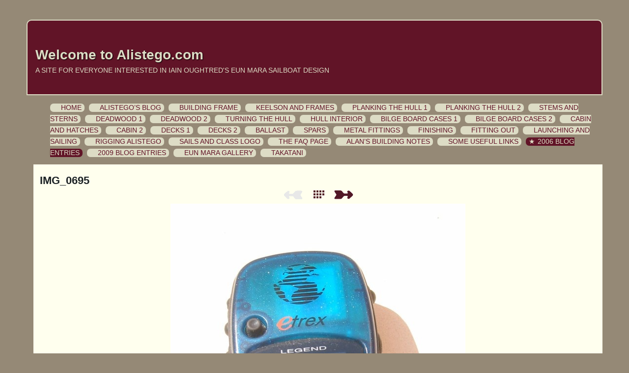

--- FILE ---
content_type: text/html
request_url: http://alistego.com/Alistego.com/blog/sailing-august-8-2006/img_0695.html
body_size: 2519
content:
<!DOCTYPE html>
<html xmlns="http://www.w3.org/1999/xhtml" xml:lang="en" lang="en">
	<head>
		<meta charset="iso-8859-1" />
		<meta http-equiv="X-UA-Compatible" content="IE=edge" />
				<title>IMG_0695 | Welcome to Alistego.com</title>
		<meta name="robots" content="all" />
		<meta name="generator" content="Sandvox 2.10.12" />
		<meta name="viewport" content="width=800" />
		<link rel="shortcut icon" type="image/x-icon" href="../../favicon.ico" />
		<link rel="image_src" href="http://www.alistego.com/Alistego.com/_Media/img_0695_270.jpeg" type="image/jpeg" />
		<link rel="canonical" href="http://www.alistego.com/Alistego.com/blog/sailing-august-8-2006/img_0695.html" />
		
		<link rel="stylesheet" type="text/css" href="../../sandvox_Expansion/main.css" title="Expansion" /><!--[if lt IE 6]>
		<link rel="stylesheet" type="text/css" href="../../sandvox_Expansion/ie.css" /><![endif]-->
		<!--
		Photo credits for this website's design: <http://www.alistego.com/Alistego.com/sandvox_Expansion/Credits.rtf>
		Licensing for this website's design:     <http://www.alistego.com/Alistego.com/sandvox_Expansion/License.rtf>
		-->
		
	</head>
	<body class="sandvox has-page-title no-sidebar no-custom-banner has-photo-navigation no-IR" id="www_alistego_com_Alistego_com" >
				<div id="page-container">
			<div id="page">
				<div id="page-top" class="no-logo has-title has-tagline">
					<div id="title">
						<h1 class="title in"><a href="../../"><span class="in">Welcome to Alistego.com</span></a></h1>
						<p id="tagline"><span class="in">A Site for everyone interested in Iain oughtred's eun mara sailboat design</span></p>
					</div><!-- title -->
					<div id="sitemenu-container">
						<div id="sitemenu">
							<h2 class="hidden">Site Navigation<a href="#page-content" rel="nofollow">[Skip]</a></h2>
							<div id="sitemenu-content">
								<ul>
									<li class="i1 o"><a href="../../" title="Welcome to Alistego.com V7.0 September 2023"><span class="in">Home</span></a></li>
									<li class="i2 e"><a href="../../alistegos-blog/" title="Alistego&#8217;s Blog"><span class="in">Alistego&#8217;s Blog</span></a></li>
									<li class="i3 o"><a href="../../the-building-frame.html" title="Building Frame"><span class="in">Building Frame</span></a></li>
									<li class="i4 e"><a href="../../keelson-and-frames.html" title="Keelson and Frames"><span class="in">Keelson and Frames</span></a></li>
									<li class="i5 o"><a href="../../planking-the-hull-1.html" title="Planking the Hull 1"><span class="in">Planking the Hull 1</span></a></li>
									<li class="i6 e"><a href="../../planking-the-hull-2.html" title="Planking the Hull 2"><span class="in">Planking the Hull 2</span></a></li>
									<li class="i7 o"><a href="../../the-stems-and-sterns.html" title="Stems and Sterns"><span class="in">Stems and Sterns</span></a></li>
									<li class="i8 e"><a href="../../the-deadwood-1.html" title="Deadwood 1"><span class="in">Deadwood 1</span></a></li>
									<li class="i9 o"><a href="../../deadwood-2.html" title="Deadwood 2"><span class="in">Deadwood 2</span></a></li>
									<li class="i10 e"><a href="../../turning-the-hull.html" title="Turning the Hull"><span class="in">Turning the Hull</span></a></li>
									<li class="i11 o"><a href="../../the-hull-interior.html" title="Hull Interior"><span class="in">Hull Interior</span></a></li>
									<li class="i12 e"><a href="../../bilge-board-cases-1.html" title="Bilge Board Cases 1"><span class="in">Bilge Board Cases 1</span></a></li>
									<li class="i13 o"><a href="../../bilge-board-cases-2.html" title="Bilge Board Cases 2"><span class="in">Bilge Board Cases 2</span></a></li>
									<li class="i14 e"><a href="../../cabin-and-hatches.html" title="Cabin and Hatches"><span class="in">Cabin and Hatches</span></a></li>
									<li class="i15 o"><a href="../../cabin-2.html" title="Cabin 2"><span class="in">Cabin 2</span></a></li>
									<li class="i16 e"><a href="../../the-decks-1.html" title="Decks 1"><span class="in">Decks 1</span></a></li>
									<li class="i17 o"><a href="../../the-decks-2.html" title="Decks 2"><span class="in">Decks 2</span></a></li>
									<li class="i18 e"><a href="../../ballast.html" title="Ballast"><span class="in">Ballast</span></a></li>
									<li class="i19 o"><a href="../../spars.html" title="Spars"><span class="in">Spars</span></a></li>
									<li class="i20 e"><a href="../../metal-fittings.html" title="Metal Fittings"><span class="in">Metal Fittings</span></a></li>
									<li class="i21 o"><a href="../../finishing.html" title="Finishing"><span class="in">Finishing</span></a></li>
									<li class="i22 e"><a href="../../fitting-out.html" title="Fitting Out"><span class="in">Fitting Out</span></a></li>
									<li class="i23 o"><a href="../../launching-and-sailing.html" title="Launching and Sailing"><span class="in">Launching and Sailing</span></a></li>
									<li class="i24 e"><a href="../../rigging-alistego/" title="Rigging Alistego"><span class="in">Rigging Alistego</span></a></li>
									<li class="i25 o"><a href="../../sails-and-class-logo/" title="Sails and Class Logo"><span class="in">Sails and Class Logo</span></a></li>
									<li class="i26 e"><a href="../../the-faq-page/" title="The FAQ Page"><span class="in">The FAQ Page</span></a></li>
									<li class="i27 o"><a href="../../alans-building-notes.html" title="Alan&#8217;s Building Notes"><span class="in">Alan&#8217;s Building Notes</span></a></li>
									<li class="i28 e"><a href="../../some-useful-links/" title="Some Useful Links"><span class="in">Some Useful Links</span></a></li>
									<li class="i29 o currentParent"><a href="../" title="2006 Blog Entries"><span class="in">2006 Blog Entries</span></a></li>
									<li class="i30 e"><a href="../../blog-3/" title="2009 Blog Entries"><span class="in">2009 Blog Entries</span></a></li>
									<li class="i31 o"><a href="../../eun-mara-gallery/" title="Eun Mara Gallery"><span class="in">Eun Mara Gallery</span></a></li>
									<li class="i32 e last-item last"><a href="../../takatani/" title="Takatani"><span class="in">Takatani</span></a></li>
								</ul>
							</div> <!-- /sitemenu-content -->
						</div> <!-- /sitemenu -->
					</div> <!-- sitemenu-container -->
				</div> <!-- page-top -->
				<div class="clear below-page-top"></div>
				<div id="page-content" class="has-photo-navigation">
					<div id="main">
						<div id="main-top"></div>
						<div id="main-content">
							<h2 class="title"><span class="in">IMG_0695</span></h2>
							<div class="collection-navigation photo-navigation">
								<div id="previous-photo" class="previous-page disabled-navigation"><span>Previous</span></div>
								<div id="next-photo" class="next-page"><a class="imageLink" href="img_0696.html#previous-photo">Next</a></div>
								<div id="photo-list" class="collection-index"><a class="imageLink" href="./">List</a></div>
							</div>
							<div class="article">
								<div class="article-content">
									<div class="RichTextElement">
										<div>
											<div class="first graphic-container wide center ImageElement">
												<div class="graphic">
													<div class="figure-content">
														<!-- sandvox.ImageElement --><img src="../../_Media/img_0695_med.jpeg" alt="" width="600" height="800" />
														<!-- /sandvox.ImageElement --></div>
												</div>
											</div><p><br /></p>
										</div>
									</div>
								</div> <!-- /article-content -->
								<div class="article-info">
								</div> <!-- /article-info -->
							</div> <!-- /article -->
						</div> <!-- main-content -->
						<div id="main-bottom"></div>
					</div> <!-- main -->
				</div> <!-- content -->
				<div class="clear below-content"></div>
				<div id="page-bottom">
					<div id="page-bottom-contents">
						<div>© Dale Hymanyk 2022</div>
						<div class="hidden"> <a rel="nofollow" href="#title">[Back To Top]</a></div>
					</div>
				</div> <!-- page-bottom -->
			</div> <!-- container -->
			<div id="extraDiv1"><span></span></div><div id="extraDiv2"><span></span></div><div id="extraDiv3"><span></span></div><div id="extraDiv4"><span></span></div><div id="extraDiv5"><span></span></div><div id="extraDiv6"><span></span></div>
		</div> <!-- specific body type -->
		<script charset="utf-8" src="//ajax.aspnetcdn.com/ajax/jQuery/jquery-1.9.1.min.js"></script>
		<script>
		if (typeof jQuery === 'undefined') document.write('<scr'+'ipt src="../../_Resources/jquery-1.9.1.min.js" charset="utf-8"></scr'+'ipt>');
		</script>
		
		
	<!-- WiredMinds eMetrics tracking with Enterprise Edition V5.4 START -->
<script type='text/javascript' src='https://count.carrierzone.com/app/count_server/count.js'></script>
<script type='text/javascript'><!--
wm_custnum='d2172346e5c22aef';
wm_page_name='img_0695.html';
wm_group_name='/services/webpages/a/l/alistego.com/public/Alistego.com/blog/sailing-august-8-2006';
wm_campaign_key='campaign_id';
wm_track_alt='';
wiredminds.count();
// -->
</script>
<!-- WiredMinds eMetrics tracking with Enterprise Edition V5.4 END -->
</body>
</html>

--- FILE ---
content_type: text/css
request_url: http://alistego.com/Alistego.com/sandvox_Expansion/main.css
body_size: 4628
content:
@charset "UTF-8";

/*
   css Copyright © 2005-2012 Karelia Software. All rights reserved.
   css released under Creative Commons License  - http://creativecommons.org/licenses/by-sa/2.5/
   All associated graphics belong to their respective owners and are licensed separately.
*/

/* IE7 hacks */

*:first-child+html .gridItem img {
	position:relative;
	top:0px;
}

*:first-child+html .gridItem h3 {
	position:relative;
	top:0px;
}

/* Navigation arrows */
div.text-navigation { text-align:center; margin-bottom:1em;}
div.text-navigation div { display:inline; margin:0px 0.5em; }
.collection-navigation .disabled-navigation { text-indent:-5000px; }

/* 2.0 wrap compatibility. 2.0-compatible designs can further adjust these if they need */
.wide { display:block; }

.narrow.left {   /* Some designs won't respect without !important */
    float:left!important;
    clear:left!important;
}
.narrow.right {
    float:right!important;
    clear:right!important;
}

.wide.left   .graphic, img.wide.left,   .wide.left video,   .wide.left audio   { display:block; margin-left:0px; margin-right:auto; }
.wide.center .graphic, img.wide.center, .wide.center video, .wide.center audio { display:block; margin-left:auto; margin-right:auto; }
.wide.right  .graphic, img.wide.right,  .wide.right video,  .wide.right audio  { display:block; margin-left:auto; margin-right:0px; }


.ImageElement.left, .AudioElement.left { text-align:left; }
.ImageElement.center, .AudioElement.center { text-align:center; }
.ImageElement.right, .AudioElement.right { text-align:right; }

/* Captions should align themselves with the graphic */
.graphic-container.left .caption { text-align:left; }
.graphic-container.center .caption { text-align:center; }
.graphic-container.right .caption { text-align:right; }

/* Inline iframes need to display as a block to layout right */
.graphic iframe { display:block; }

/* Pagelet photo grids should be generally be auto width (some 1.x designs hardcoded an exact width) */
.pagelet .photogrid-index { width:auto; }

/* For content like amazon which forces white background. Design SHOULD set color for A tag and text color. */
.whiteBackground
{
	background-color:white;
}

.article-info
{
	margin-bottom:1em;
}

/* Firefox reduce dotted lines on links */
.photo-navigation a:focus, .replaced a:focus {overflow:hidden;}

/* Disqus correction to prevent overflow scroll bars in some designs */
#dsq-content { overflow:hidden; }
#dsq-content .dsq-auth-header { width: auto!important; }
#dsq-content .dsq-by { margin: 4px 6px 0px 0px; }
#dsq-content .dsq-by a, #dsq-content .dsq-by a:hover { border: 0px none; }
#dsq-content h3 { margin:0px; }

/* Site menus. Don't wrap the top level items, and wrap sub-menu items normaly. */
#sitemenu-content ul li span.in { white-space:nowrap;}
* html #sitemenu-content ul li span.in {white-space: normal}
*:first-child+html #sitemenu-content ul li span.in {white-space: normal}
#sitemenu-content ul ul li span.in {white-space: normal}
#sitemenu-content span.in { position: relative; }

body { word-wrap:break-word; }

/* Make sure scaled-down images look good in IE */
img { -ms-interpolation-mode: bicubic; }

textarea.fullWidth, input.fullWidth, select.fullWidth {
	width:96%;
	margin:4px 0;
}
textarea.fullWidth, select.fullWidth {
	margin: 4px 1px
}

form.contactElement input.submit {
	width:auto;
	display:block;
	margin-left:auto;
	margin-right:2%;
}
form.contactElement th {
	text-align:right;
	font-weight:normal;
	width:25%;
}

.contactError { color:red; font-weight:bold; }

/* Contact Element For IE 7 */
*:first-child+html form.contactElement input.submit {
	padding:0px 10%;
	min-width: 0px;
}

textarea {
    resize: vertical;
}

form.contactElement p {
	text-align: left;
}

.HTMLElement { overflow:hidden; }

.photogrid-index-bottom { clear:left; }

/*
   css Copyright © 2008-2012 Karelia Software. All rights reserved.
   css released under Creative Commons License
        - http://creativecommons.org/licenses/by-sa/2.5/
   All associated graphics belong to their respective owners
        and are licensed separately.
*/


/*
	GLOBAL
*/


* {
	margin:0px;
	padding:0px;
}

body {
	font-family: "Trebuchet MS", Helvetica, sans-serif;
	font-size:86%;
	background: #958976;
	color:#1d2326;
	line-height:1.7;
}

#page-container {
	margin: auto;
	max-width: 1200px;
	position: relative;
}


#page {
	padding:26px 2em 0em 2em;
}

a {
	color: #611427;
}

a:hover {
	color: #958976;
}


h5, h6 {
	font-size: 100%;
}


img {
	border: 0px none;
}

.timestamp {
	text-align: right;
	font-style: italic;
	color: #611427;
}

ul, ol, dd {
	padding-left: 2.5em;
}

.article p, .article h3, .pagelet p  {
	margin-bottom: 0.8em;
}


/*
	TITLE & LOGO
*/

#title {
	position: relative;
	height: 140px;
	padding: 5px 1em;
	margin: 14px -1em 14px -1em;
	z-index: 0;
	border: solid 1px #dddcc5;
	background: #611427;
	background-position: left top;
	background-repeat: no-repeat;
	color: #dddcc5;
	border: 2px solid #dddcc5;
	-webkit-border-top-left-radius: 10px;
	-webkit-border-top-right-radius: 10px;
	/* no border radius for mozilla because of potential background image */
}


h1 {
	position:absolute;
	bottom: 63px;
	left: 16px;
	right: 250px;
	line-height: 1.3;
	text-shadow: #000 1px 1px 2px;
}

h1 a {
	color: #dddcc5;
	text-decoration:none;
}

#title p {
	position:absolute;
	top: 90px;
	left: 16px;
	right:250px;
	text-transform: uppercase;
}


/* IE5/Mac love */
* html .allow-sidebar #title>h1, * html .allow-sidebar  #title>p {
	right:0px;
	padding-right:230px;
	width:auto;
}

.has-logo h1, .has-logo #title p {
	left: 220px;
}

.no-sidebar h1, .no-sidebar #title p {
	right: 1em;
}

#logo-container {
	position:absolute;
	top: -1em;
	left: 1em;
}


/*
	SITEMENU
*/
#sitemenu-container {
	width: 240px;
	position:relative;
	margin-top:-178px;
	z-index: 10;
	float: right;
	color: #dddcc5
}


#sitemenu a {
	color: #611427;
	text-decoration: none;
}

.allow-sidebar #sitemenu a {
	display: block;
	padding-right:5px;
}

#sitemenu ul {
	list-style: none;
}

#sitemenu li {
	background: #dddcc5;
	text-transform: uppercase;
	margin: 0px 5px 3px 0px;
	border: 2px solid #611427;
	border-radius: 7px;
	-webkit-border-radius: 7px;
	-moz-border-radius: 7px;
}

.allow-sidebar #sitemenu li {
	text-align: right;
	white-space: normal;
}

#sitemenu-content ul li span.in
{
    white-space: normal !important;
}

/* IE Hack */
/* Hides from IE5-mac \*/
* html #sitemenu li,
* html #sitemenu li a,
* html #sitemenu li span.in {
	position:relative;
}
/* End hide from IE5-mac */

#sitemenu li span.in:before {
	content: "\002605";
	padding-right: 3px;
	visibility: hidden;
	color: #611427;
}

#sitemenu li:hover span.in:before,
#sitemenu li.currentPage span.in:before,
#sitemenu li.currentParent > a > span.in:before {
	visibility: visible;
}

#sitemenu li:hover ul span.in:before,
#sitemenu li.currentPage ul span.in:before {
	visibility: hidden;
}

#sitemenu li.currentPage,
#sitemenu li.currentParent,
#sitemenu li.currentPage span.in:before,
#sitemenu li.currentParent > a span.in:before {
	background: #611427;
	color: #dddcc5;
	border-color: #dddcc5;
	padding-right:5px;
}

* html #sitemenu li.currentPage {
	background: #611427;
	color: #dddcc5;
	border-color: #dddcc5;
	padding-right:5px;
}

#sitemenu li.currentParent > a {
	color: #dddcc5;
}

/* IE Hack */
/* Hides from IE5-mac \*/
* html #sitemenu li.currentPage,
* html #sitemenu li.currentParent {
	border-top-width: 2px;
}
/* End hide from IE5-mac */

* html #sitemenu a:hover {
	background-color: #ffe;
}

*:first-child+html #sitemenu a:hover {
	background-color: #ffe;
}

#sitemenu li span.in {
	padding: 2px 4px;
}

#sitemenu li.hasSubmenu span.in {
	padding: 2px 0px 2px 4px;
}

#sitemenu-content.ddsmoothmenu-v ul li.hasSubmenu span.in {
	padding-left: 16px;
}

#sitemenu-content.ddsmoothmenu-v ul .submenu-indicator {
	display: block;
	background: url(left.gif) center center no-repeat;
	width: 8px;
	height: 11px;
	position: absolute;
	top: 5px;
	left: 5px;
}


.no-sidebar #sitemenu-container {
	float:none;
	position: static;
	width: auto;
	margin-top: 0px;
	margin-bottom: 12px;
}

.no-sidebar #sitemenu li {
	display:inline;
	border:0px none;
	padding:1px 2px;
}

.no-sidebar #sitemenu-content ul li ul {
	box-shadow: 2px 3px 3px #611427;
	-webkit-box-shadow: 2px 3px 3px #611427;
	-moz-box-shadow: 2px 3px 3px #611427;
	-webkit-border-bottom-right-radius: 10px;
	-webkit-border-bottom-left-radius: 10px;
	-moz-border-radius-bottomright: 10px;
	-moz-border-radius-bottomleft: 10px;
	border-bottom-right-radius: 10px;
	border-bottom-left-radius: 10px;
}

.allow-sidebar #sitemenu-content ul {
	margin-left: 14px;
}

.allow-sidebar #sitemenu ul li ul  {
	-webkit-border-top-left-radius: 10px;
	-webkit-border-bottom-left-radius: 10px;
	-moz-border-radius-topleft: 10px;
	-moz-border-radius-bottomleft: 10px;
	border-top-left-radius: 10px;
	border-bottom-left-radius: 10px;
	border-bottom-right-radius: 0px;
	-webkit-border-bottom-right-radius: 0px;
	-moz-border-radius-bottomright: 0px;
	margin-left: 0px;
}

.no-sidebar #sitemenu ul li ul li,
.allow-sidebar #sitemenu ul li ul li {
	display: list-item;
	border-radius: 0px;
	-webkit-border-radius: 0px;
	-moz-border-radius: 0px;
}

.allow-sidebar #sitemenu ul li ul li {
	padding-right: 6px;
}


.no-sidebar #sitemenu ul li ul li.last-item {
	-webkit-border-bottom-right-radius: 10px;
	-webkit-border-bottom-left-radius: 10px;
	-moz-border-radius-bottomright: 10px;
	-moz-border-radius-bottomleft: 10px;
	border-bottom-right-radius: 10px;
	border-bottom-left-radius: 10px;
}

.allow-sidebar #sitemenu ul li ul li.i1 {
	border-top-left-radius: 10px;
	-webkit-border-top-left-radius: 10px;
	-moz-border-radius-topleft: 10px;
}

.allow-sidebar #sitemenu ul li ul li.last-item {
	border-bottom-left-radius: 10px;
	-webkit-border-bottom-left-radius: 10px;
	-moz-border-radius-bottomleft: 10px;
}


#sitemenu ul li ul li {
	padding: 0px;
	border: 0px none;
}

#sitemenu ul li ul li.currentPage span.in {
	border: 0px none;
}

#sitemenu-content .rightarrowclass {
	top: 10px;
}

#sitemenu-content .downarrowclass {
	padding: 0px;
	position: relative;
	right: -4px;
}

/*
	PAGE-CONTENT
*/

.allow-sidebar #page-content {
	margin-top: 1em;
}

#main {
	background: #ffe;
	padding: 1em;
	border-bottom-left-radius:10px;
	-webkit-border-bottom-left-radius:10px;
	-moz-border-radius-bottomleft: 10px;
}

.allow-sidebar #main {
	position:absolute;
	top:210px;
	right: 1em;
	left: 2em;
	padding-right: 260px;
}

/* positioning fix for IE6 and IE5/Mac, undone for IE5 in ie.css */
* html .allow-sidebar #main {
	margin-right: 1em;
}

/* IE Hack */
/* Hides from IE5-mac \*/
* html .allow-sidebar #main {
	right: -3em;
}
/* End hide from IE5-mac */


.no-sidebar #main {
	clear: right;
	margin-right: -1em;
}

.article, .no-callouts {
	position:relative;
	clear: left;
}

.article-info {
	clear:left;
}

h2 {
	font-size: 160%;
}

h3 {
	font-size: 140%;
	margin-top: 2em;
}



/*
	SIDEBAR & CALLOUTS
*/

#sidebar {
	width: 240px;
	clear: right;
	float:right;
	position:relative;
	z-index: 10;
	margin-top: 15px;
	background: #611427;
	border-top-right-radius: 7px;
	border-top-left-radius: 7px;
	-webkit-border-top-right-radius: 7px;
	-webkit-border-top-left-radius: 7px;
	-moz-border-radius-topright: 7px;
	-moz-border-radius-topleft: 7px;
}

.callout {
	float:left;
	position: relative;
	width: 225px;
	margin: 0em 1em 0em -2em;
	padding: 15px  15px 0em 0em;
	background: #958976;
	border-top-right-radius: 7px;
	border-bottom-right-radius: 7px;
	-webkit-border-top-right-radius: 7px;
	-webkit-border-bottom-right-radius: 7px;
	-moz-border-radius-topright:  7px;
	-moz-border-radius-bottomright: 7px;
	z-index:10;
}


/* IE Hack */
/* Hides from IE5-mac \*/
* html .callout {
	position:relative;
	margin-left: -1em;
}
/* End hide from IE5-mac */


.pagelet {
	margin-bottom: 2em;
	background-color: #dddcc5;
	border-radius: 7px;
	-webkit-border-radius: 7px;
	-moz-border-radius: 7px;
}

.pagelet.last-item {
	margin-bottom: 1em;
}

.pagelet h4 {
	padding: 1px 0px;
	font-size: 100%;
	font-weight: bold;
	letter-spacing: 3px;
	text-transform: uppercase;
	text-align: center;
	background: #611427;
	color: #dddcc5;
	border-radius: 7px;
	-webkit-border-radius: 7px;
	-moz-border-radius: 7px;
}
#sidebar .pagelet h4 {
	padding: 1px 0px 1px 5px;
	text-align: left;
}

.pagelet h4 span.in {
	padding: 2px 0px 2px 3px;
}

.pagelet-body {
	padding: 6px;
}

.pagelet.bordered {
	border: 2px solid #611427;
	background: #611427;
	color: #dddcc5;
}

.pagelet.bordered h4 {
	padding: 0px;
	background: #dddcc5;
	color: #611427;
}

.pagelet.bordered a {
	color: #dddcc5;
}

.pagelet.bordered a:hover {
	background: #958976;
	color: #611427;
}

#sidebar .pagelet.bordered + .pagelet {
	border-top: 2px solid #dddcc5;
	border-radius: 0px;
	-webkit-border-radius: 0px;
	-moz-border-radius: 0px;
}

#sidebar .pagelet.bordered + .pagelet.bordered {
	border-top: 2px solid #611427;
	border-radius: 7px;
	-webkit-border-radius: 7px;
	-moz-border-radius: 7px;
}

.blockquote-container>.pagelet-body, .blockquote-container>.graphic {
	position: relative;
	background: -48px -5px no-repeat;
	background-image: url(QuotationMarks-Expansion.png);
}

.blockquote-container .pagelet-body:after, .blockquote-container .graphic:after {
	display: block;
	position: absolute;
	height: 70px;
	width: 70px;
	bottom: 0px;
	right: 0px;
	content: "";
	background: transparent 25px 30px no-repeat;
	background-image: url(QuotationMarks-Expansion.png);
}

.blockquote-container blockquote {
	margin: 0px 15px 10px 20px;
	z-index: 100;
	position: relative;
	font-style: italic;
}

#sidebar .bordered blockquote {
	margin-left: 30px;
}

blockquote p {
	margin: 0.5em 0px;
}

.blockquote-container .graphic {
	background-color: #dddcc5;
	padding: 6px;
	border-radius: 7px;
	-webkit-border-radius: 7px;
	-moz-border-radius: 7px;
}


/*
	PHOTO GRID PAGE
*/

.photogrid-index {
    height:1%; /*  for the IEs */
	position:relative; /* for IE < 7 */
	margin:auto;
    text-align: center;
	padding: 0em 12px;
/*	float:left;
*/}

.gridItem {
/*	display:inline-block; argh! Firefox can't do this */
	float:left;
    position:relative;
    width:150px;
    height:190px;
   	margin:5px;
    overflow: hidden;
	border-radius: 7px;
	-webkit-border-radius: 7px;
	-moz-border-radius: 7px;
}

.gridItem * {
	padding:0px;
	margin: 0px;
}

.gridItem a.imageLink {
	position: absolute;
	bottom:54px;
	left:10px;
	width: 130px;
	display:block;
	text-align:center;
}

.gridItem img {
    border: 1px solid #958976;
    margin: auto;
 }

.gridItem h3 {
	position:absolute;
	top:0px;
	left:0px;
	width:150px;
	height:190px;
	margin: 0px;
	background: transparent;
    font-size: 100%;
}

.gridItem h3 a {
	display:block;
	position:absolute;
	top:0px;
	left: 0px;
	width:150px;
	height: 54px;
	padding-top: 136px;
	background: transparent;
	text-decoration:none;
	text-align:center;
	text-transform: uppercase;
	font-size:100%;
	font-weight:normal;
	color:#611427;
}


.gridItem:hover {
    background: url(photogrid-item-gradient.png) repeat-x;
}

.gridItem h3 span.in {
	margin-top: 136px;
	display:block;
	width: 100%;
	padding:2px;
}

.gridItem h3 a span.in {
	/* if we're inside a link, the link will provide correct positioning */
	margin-top: 0px;
}

#sidebar .photogrid-index{
	width:auto;
	margin-left:20px;
}
#sidebar .photogrid-index a{
	color:#DDDCC5;
}
#sidebar .photogrid-index a:hover{
	color:#611427;
}

/* IE Hack */
/* Hides from IE5-mac \*/
* html .gridItem img {
	position: relative;
	top:0px;
}

* html .gridItem h3 {
	position: relative;
	top: 0px;
}
/* End hide from IE5-mac */






/*
	NAVIGATION LINKS
*/
.photo-navigation {
	position:relative;
    height: 21px;
    width:200px;
    margin:0px auto 8px auto;
}

.photo-navigation div {
	width:46px;
	height:21px;
	position: absolute;
    text-indent: -5000em;
}

/* some love for IE5/Mac */
* html .photo-navigation>div {
	text-indent: 5000em;
}

.photo-navigation a {
	border-bottom:none;
	display:block;
	width:100%;
	height:100%;
}

#previous-photo, #next-photo, #photo-list, #previous-photo a, #next-photo a, #photo-list a {
	background-image: url(Arrows.gif);
	background-repeat: no-repeat;
}


#previous-photo	{
    left: 26px;
   	background-position: 0px -39px;
}

#previous-photo a {
	background-position: 0px 0px;
}

#next-photo {
    background-position: -100px -39px;
    left: 133px;
}
#next-photo a {
    background-position: -100px 0px;
}

#photo-list {
    background-position: -53px -39px;
    left: 83px;
}
#photo-list a {
    background-position: -53px 0px;
}

.image-controls a {
	border-bottom:none !important;
}
.text-navigation #previous-photo, .text-navigation #next-photo, .text-navigation  #photo-list, .text-navigation a, .text-navigation a:hover{
	background:none!important;
	width:auto!important;
	font-weight:bold;
}


/*
	PAGE-BOTTOM
*/

#page-bottom {
	text-transform: uppercase;
	background: #611427;
	color: #dddcc5;
	text-align:center;
}

.allow-sidebar #page-bottom {
	float:right;
	clear:right;
	position:relative;
	z-index: 10;
	width: 240px;
	margin-top: 3px;
	text-align: right;
}

.allow-sidebar #page-bottom-contents {
	padding: 2px 6px;
}

.no-sidebar #page-bottom {
	margin: 0px -2em;
}

.no-sidebar #page-bottom-contents {
	margin: 0px 2em;
}

#page-bottom a {
	color: #dddcc5;
}


/*
	SANDVOX GENERALITIES
*/
.clear {clear: left; height: 0;}
#main .clear {clear:left;}
.hidden {display:none;}
.narrow {float: right; margin:5px 0 1px 10px;}
img.wide {display: block;}
.ImageElement, .VideoElement { text-align:center;}

.narrow.left{
	margin:5px 10px 3px 0;
}
.narrow.right{
	margin:5px 0 1px 10px;
}
.article-thumbnail {
	float:left;
	margin: 5px 10px 3px 0;
}

.no-page-title .photo-navigation {margin-top:37px;}

.callout-container, .graphic-container { clear:left; }

